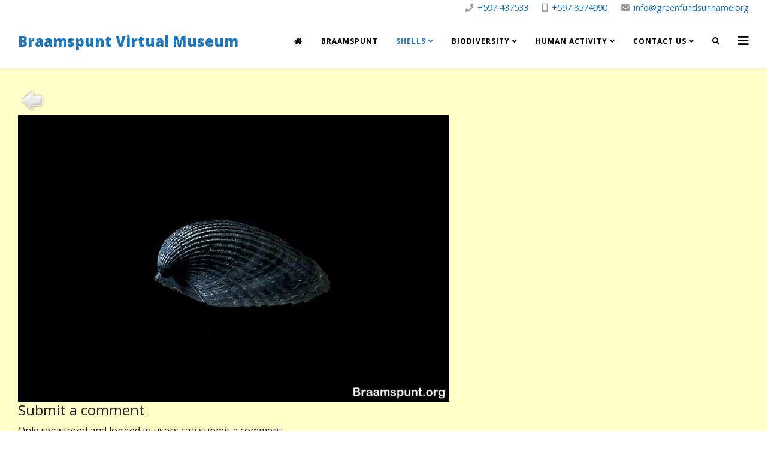

--- FILE ---
content_type: text/html; charset=utf-8
request_url: http://www.braamspunt.org/en/shells/bivalves/bivalves-gallery/5-bivalves/comment/55-img-7531-scapharcacheminitz-jpg.html
body_size: 5658
content:
<!DOCTYPE html>
<html xmlns="http://www.w3.org/1999/xhtml" xml:lang="en-gb" lang="en-gb" dir="ltr">
	<head>
		<meta http-equiv="X-UA-Compatible" content="IE=edge">
		<meta name="viewport" content="width=device-width, initial-scale=1">
		<base href="http://www.braamspunt.org/en/shells/bivalves/bivalves-gallery/5-bivalves/comment/55-img-7531-scapharcacheminitz-jpg.html" />
	<meta http-equiv="content-type" content="text/html; charset=utf-8" />
	<meta name="generator" content="Joomla! - Open Source Content Management - Version 3.10.3" />
	<title>Bivalves Gallery - Scapharca cheminitzii - Braamspunt Virtual Museum</title>
	<link href="/media/com_favicon/icons/1/favicon.ico" rel="shortcut icon" type="image/vnd.microsoft.icon" />
	<link href="/media/com_phocagallery/css/main/phocagallery.css" rel="stylesheet" type="text/css" />
	<link href="/media/com_phocagallery/css/main/rating.css" rel="stylesheet" type="text/css" />
	<link href="/media/com_phocagallery/css/main/bootstrap.min.css" rel="stylesheet" type="text/css" />
	<link href="/media/com_phocagallery/css/custom/default.css" rel="stylesheet" type="text/css" />
	<link href="/plugins/system/jce/css/content.css?aa754b1f19c7df490be4b958cf085e7c" rel="stylesheet" type="text/css" />
	<link href="//fonts.googleapis.com/css?family=Open+Sans:300,300italic,regular,italic,600,600italic,700,700italic,800,800italic&amp;subset=greek-ext,latin" rel="stylesheet" type="text/css" />
	<link href="/templates/shaper_helix3/css/bootstrap.min.css" rel="stylesheet" type="text/css" />
	<link href="/templates/shaper_helix3/css/joomla-fontawesome.min.css" rel="stylesheet" type="text/css" />
	<link href="/templates/shaper_helix3/css/font-awesome-v4-shims.min.css" rel="stylesheet" type="text/css" />
	<link href="/templates/shaper_helix3/css/legacy.css" rel="stylesheet" type="text/css" />
	<link href="/templates/shaper_helix3/css/template.css" rel="stylesheet" type="text/css" />
	<link href="/templates/shaper_helix3/css/presets/preset3.css" rel="stylesheet" type="text/css" class="preset" />
	<link href="/templates/shaper_helix3/css/frontend-edit.css" rel="stylesheet" type="text/css" />
	<style type="text/css">
body{font-family:Open Sans, sans-serif; font-weight:normal; }h1{font-family:Open Sans, sans-serif; font-size:16px; font-weight:800; }h2{font-family:Open Sans, sans-serif; font-size:14px; font-weight:700; }h3{font-family:Open Sans, sans-serif; font-weight:600; }h4{font-family:Open Sans, sans-serif; font-weight:normal; }h5{font-family:Open Sans, sans-serif; font-weight:600; }h6{font-family:Open Sans, sans-serif; font-weight:600; }.sp-megamenu-parent{font-family:Open Sans, sans-serif; font-weight:700; }@media (min-width: 1400px) {
.container {
max-width: 1140px;
}
}#sp-top-bar{ background-color:#ffffff;color:#999999;padding:0px 30px 0px 0px; }#sp-header{ background-color:#ffffff;color:#030303;padding:0px 30px 30px 30px; }#sp-main-body{ background-color:#ffffc7;padding:30px 30px 5px 30px; }#sp-footer{ padding:10px 10px 10px 10px;margin:0 0 0 0; }
	</style>
	<script src="/media/com_phocagallery/js/comments.js" type="text/javascript"></script>
	<script src="/media/jui/js/jquery.min.js?cc8b049a8c309bb9521739cec119fd55" type="text/javascript"></script>
	<script src="/media/jui/js/jquery-noconflict.js?cc8b049a8c309bb9521739cec119fd55" type="text/javascript"></script>
	<script src="/media/jui/js/jquery-migrate.min.js?cc8b049a8c309bb9521739cec119fd55" type="text/javascript"></script>
	<script src="/templates/shaper_helix3/js/bootstrap.min.js" type="text/javascript"></script>
	<script src="/templates/shaper_helix3/js/jquery.sticky.js" type="text/javascript"></script>
	<script src="/templates/shaper_helix3/js/main.js" type="text/javascript"></script>
	<script src="/templates/shaper_helix3/js/frontend-edit.js" type="text/javascript"></script>
	<script type="text/javascript">

var sp_preloader = '0';

var sp_gotop = '1';

var sp_offanimation = 'default';

	</script>
	<script type="text/javascript">function countChars() {
var maxCount	= 1000;
var pfc 			= document.getElementById('phocagallery-comments-form');
var charIn		= pfc.phocagallerycommentseditor.value.length;
var charLeft	= maxCount - charIn;

if (charLeft < 0) {
   alert('You have reached maximum limit of characters allowed');
   pfc.phocagallerycommentseditor.value = pfc.phocagallerycommentseditor.value.substring(0, maxCount);
	charIn	 = maxCount;
  charLeft = 0;
}
pfc.phocagallerycommentscountin.value	= charIn;
pfc.phocagallerycommentscountleft.value	= charLeft;
}
function checkCommentsForm() {
   var pfc = document.getElementById('phocagallery-comments-form');
   if ( pfc.phocagallerycommentstitle.value == '' ) {
	   alert('Please enter a title');
     return false;
   } else if ( pfc.phocagallerycommentseditor.value == '' ) {
	   alert('Please enter a comment');
     return false;
   } else {
     return true;
   }
}
</script>
	<style type="text/css"> 
 html,body, .contentpane{background:#ffffff;text-align:left;} 
 center, table {background:#ffffff;} 
 #sbox-window {background-color:#fff;padding:5px} 
 </style>
			

<!-- BEGIN Advanced Google Analytics - http://deconf.com/advanced-google-analytics-joomla/ -->
<script type="text/javascript">
(function($){
    $(window).load(function() {
            $('a').filter(function() {
				return this.href.match(/.*\.(zip|mp3*|mpe*g|pdf|docx*|pptx*|xlsx*|jpe*g|png|gif|tiff|rar*)(\?.*)?$/);
            }).click(function(e) {
                ga('send','event', 'download', 'click', this.href);
            });
            $('a[href^="mailto"]').click(function(e) {
                ga('send','event', 'email', 'send', this.href);
             });
            var loc = location.host.split('.');
            while (loc.length > 2) { loc.shift(); }
            loc = loc.join('.');
            var localURLs = [
                              loc,
                              'braamspunt.org'
                            ];
            $('a[href^="http"]').filter(function() {
			if (!this.href.match(/.*\.(zip|mp3*|mpe*g|pdf|docx*|pptx*|xlsx*|jpe*g|png|gif|tiff|rar*)(\?.*)?$/)){
				for (var i = 0; i < localURLs.length; i++) {
					if (this.href.indexOf(localURLs[i]) == -1) return this.href;
				}
			}
            }).click(function(e) {
                ga('send','event', 'outbound', 'click', this.href);
            });
    });
})(jQuery);
</script>
<script type="text/javascript">
  (function(i,s,o,g,r,a,m){i['GoogleAnalyticsObject']=r;i[r]=i[r]||function(){
  (i[r].q=i[r].q||[]).push(arguments)},i[r].l=1*new Date();a=s.createElement(o),
  m=s.getElementsByTagName(o)[0];a.async=1;a.src=g;m.parentNode.insertBefore(a,m)
  })(window,document,'script','//www.google-analytics.com/analytics.js','ga');
  ga('create', 'UA-55640627-1', 'auto');  
  
ga('require', 'displayfeatures');
ga('set', 'anonymizeIp', true);
ga('set', 'dimension4', 'guest');
ga('send', 'pageview');
</script>
<!-- END Advanced Google Analytics -->


</head>
	
	<body class="site com-phocagallery view-comment no-layout no-task itemid-527 en-gb ltr  sticky-header layout-fluid off-canvas-menu-init">
	
		<div class="body-wrapper">
			<div class="body-innerwrapper">
				<section id="sp-top-bar"><div class="row"><div id="sp-top1" class="col-lg-6 "><div class="sp-column "></div></div><div id="sp-top2" class="col-lg-6 "><div class="sp-column "><ul class="sp-contact-info"><li class="sp-contact-phone"><i class="fa fa-phone" aria-hidden="true"></i> <a href="tel:+597437533">+597 437533</a></li><li class="sp-contact-mobile"><i class="fa fa-mobile" aria-hidden="true"></i> <a href="tel:+5978574990">+597 8574990</a></li><li class="sp-contact-email"><i class="fa fa-envelope" aria-hidden="true"></i> <a href="mailto:info@greenfundsuriname.org">info@greenfundsuriname.org</a></li></ul></div></div></div></section><header id="sp-header"><div class="row"><div id="sp-logo" class="col-8 col-lg-4 "><div class="sp-column "><h1 class="logo"> <a href="/">Braamspunt Virtual Museum</a></h1></div></div><div id="sp-menu" class="col-4 col-lg-8 "><div class="sp-column ">			<div class='sp-megamenu-wrapper'>
				<a id="offcanvas-toggler" href="#" aria-label="Helix3 Megamenu Options"><i class="fa fa-bars" aria-hidden="true" title="Helix3 Megamenu Options"></i></a>
				<ul class="sp-megamenu-parent d-none d-lg-block"><li class="sp-menu-item"><a  href="/en/"  ><i class="fa fa-home"></i></a></li><li class="sp-menu-item"><a  href="/en/braamspunt-location.html"  >Braamspunt</a></li><li class="sp-menu-item sp-has-child active"><a  href="/en/shells.html"  >Shells</a><div class="sp-dropdown sp-dropdown-main sp-dropdown-mega sp-menu-center" style="width: 400px;left: -200px;"><div class="sp-dropdown-inner"><div class="row"><div class="col-sm-6"><ul class="sp-mega-group"><li class="sp-menu-item sp-has-child active"><a class="sp-group-title" href="/en/shells/bivalves.html"  >Bivalves</a><ul class="sp-mega-group-child sp-dropdown-items"><li class="sp-menu-item current-item active"><a  href="/en/shells/bivalves/bivalves-gallery.html"  >Bivalves Gallery</a></li></ul></li></ul></div><div class="col-sm-6"><ul class="sp-mega-group"><li class="sp-menu-item sp-has-child"><a class="sp-group-title" href="/en/shells/gastropods.html"  >Gastropods</a><ul class="sp-mega-group-child sp-dropdown-items"><li class="sp-menu-item"><a  href="/en/shells/gastropods/gallery-gastropods.html"  >Gastropod Gallery</a></li></ul></li><li class="sp-menu-item"><a  href="/en/shells/shells-references.html"  >References</a></li><li class="sp-menu-item"><a  href="/en/shells/glossary.html"  >Glossary</a></li></ul></div></div></div></div></li><li class="sp-menu-item sp-has-child"><a  href="/en/biodiversity.html"  >Biodiversity</a><div class="sp-dropdown sp-dropdown-main sp-menu-center" style="width: 200px;left: -100px;"><div class="sp-dropdown-inner"><ul class="sp-dropdown-items"><li class="sp-menu-item"><a  href="/en/biodiversity/birdlife.html"  >Birdlife</a></li><li class="sp-menu-item"><a  href="/en/biodiversity/sargassumgoldentides.html"  >Sargassum Golden Tides</a></li><li class="sp-menu-item"><a  href="/en/biodiversity/sea-turtles.html"  >Sea Turtles</a></li><li class="sp-menu-item"><a  href="/en/biodiversity/erythrolamprus-cobellus.html"  >A Snake on the Beach</a></li><li class="sp-menu-item"><a  href="/en/biodiversity/marpissapikei.html"  >A Jumping Spider</a></li><li class="sp-menu-item sp-has-child"><a  href="javascript:void(0);"  >Crustaceans</a><div class="sp-dropdown sp-dropdown-sub sp-menu-right" style="width: 200px;"><div class="sp-dropdown-inner"><ul class="sp-dropdown-items"><li class="sp-menu-item"><a  href="/en/biodiversity/crabs/hermit-crabs.html"  >Hermit Crabs</a></li><li class="sp-menu-item"><a  href="javascript:void(0);"  >Ghost Crabs</a></li></ul></div></div></li><li class="sp-menu-item sp-has-child"><a  href="javascript:void(0);"  >Insects</a><div class="sp-dropdown sp-dropdown-sub sp-menu-right" style="width: 200px;"><div class="sp-dropdown-inner"><ul class="sp-dropdown-items"><li class="sp-menu-item"><a  href="/en/biodiversity/insects/odontotaenius-disjunctus.html"  >A Shiny Black Beetle</a></li></ul></div></div></li></ul></div></div></li><li class="sp-menu-item sp-has-child"><a  href="/en/human-activity.html"  >Human Activity</a><div class="sp-dropdown sp-dropdown-main sp-menu-center" style="width: 200px;left: -100px;"><div class="sp-dropdown-inner"><ul class="sp-dropdown-items"><li class="sp-menu-item"><a  href="/en/human-activity/habitation.html"  >Habitation</a></li><li class="sp-menu-item sp-has-child"><a  href="javascript:void(0);"  >Poaching</a><div class="sp-dropdown sp-dropdown-sub sp-menu-right" style="width: 200px;"><div class="sp-dropdown-inner"><ul class="sp-dropdown-items"><li class="sp-menu-item"><a  href="/en/human-activity/poaching/scarlet-ibis-hunting.html"  >Scarlet Ibis Hunting</a></li><li class="sp-menu-item"><a  href="javascript:void(0);"  >Manatee Stew...</a></li><li class="sp-menu-item"><a  href="javascript:void(0);"  >Sliced Leatherback</a></li></ul></div></div></li><li class="sp-menu-item sp-has-child"><a  href="/en/human-activity/sand-mining.html"  >Sand Mining</a><div class="sp-dropdown sp-dropdown-sub sp-menu-right" style="width: 200px;"><div class="sp-dropdown-inner"><ul class="sp-dropdown-items"><li class="sp-menu-item"><a  href="https://youtu.be/9-MaaFw2PuU"  >Satellite Images of Braamspunt from June to November 2016</a></li><li class="sp-menu-item"><a  href="/en/human-activity/sand-mining/westerink.html"  >A 1989 sand mining advisory by R.M. Westerink (dutch text)</a></li><li class="sp-menu-item"><a  href="/en/human-activity/sand-mining/impacts-of-sand-mining-by-anthony.html"  >Impacts of sand mining on beaches in Suriname by Edward J. Anthony</a></li><li class="sp-menu-item"><a  href="/en/human-activity/sand-mining/dodson-stops-shell-excavation-coast.html"  >Dodson stops shell excavation coast</a></li><li class="sp-menu-item"><a  href="/en/human-activity/sand-mining/afgravenvanschelpenwederom.html"  >Afgraven van schelpen en schelpzand wederom</a></li><li class="sp-menu-item"><a  href="/en/human-activity/sand-mining/sea-turtle-nesting-and-sand-mining-2.html"  >Sea turtle nesting and sand mining by Monique S. Pool</a></li><li class="sp-menu-item"><a  href="/en/human-activity/sand-mining/mapbeschikkinginstellingcommewijnemarowijnemumas2002biblografie.html"  >2004 Map State Surveyor Beschikking 2002 Commewijne-Marowijne MUMA (SB 2002)</a></li><li class="sp-menu-item"><a  href="/en/human-activity/sand-mining/2002-beschikkingen-instelling-commewijne-marowijne-muma-s-biblografie.html"  >2002 Beschikkingen instelling Commewijne-Marowijne MUMA's (biblografie)</a></li><li class="sp-menu-item"><a  href="/en/human-activity/sand-mining/2002-beschikking-beheersgebied-noord-commewijne-marowijne-4-maart-2002.html"  >2002 Beschikking Beheersgebied Noord Commewijne-Marowijne (4 maart 2002)</a></li></ul></div></div></li><li class="sp-menu-item"><a  href="/en/human-activity/tourism.html"  >Tourism</a></li><li class="sp-menu-item sp-has-child"><a  href="javascript:void(0);"  >Pollution</a><div class="sp-dropdown sp-dropdown-sub sp-menu-right" style="width: 200px;"><div class="sp-dropdown-inner"><ul class="sp-dropdown-items"><li class="sp-menu-item"><a  href="/en/human-activity/pollution/huge-plastic-bags-dumped-at-braamspunt.html"  >Huge plastic bags dumped at Braamspunt</a></li></ul></div></div></li></ul></div></div></li><li class="sp-menu-item sp-has-child"><a  href="/en/contact.html"  >Contact us</a><div class="sp-dropdown sp-dropdown-main sp-menu-center" style="width: 200px;left: -100px;"><div class="sp-dropdown-inner"><ul class="sp-dropdown-items"><li class="sp-menu-item"><a  href="/en/contact/guestbook.html"  >Guestbook</a></li><li class="sp-menu-item"><a  href="/en/contact/ecards.html"  >Ecards</a></li><li class="sp-menu-item"><a  href="/en/contact/login-register.html"  >Login / Register</a></li></ul></div></div></li><li class="sp-menu-item"><a  href="/en/searching.html"  ><i class="fa fa-search"></i></a></li></ul>			</div>
		</div></div></div></header><section id="sp-page-title"><div class="row"><div id="sp-title" class="col-lg-12 "><div class="sp-column "></div></div></div></section><section id="sp-main-body"><div class="row"><div id="sp-component" class="col-lg-12 "><div class="sp-column "><div id="system-message-container">
	</div>
<div><a href="/en/shells/bivalves/bivalves-gallery/category/5-bivalves.html" title="Back To Category"><img src="/media/com_phocagallery/images/icon-up-images.png" alt="Back To Category" /></a></div><div id="phocagallery-comments"><div id="image-box" style="text-align:center"><img src="/images/phocagallery/Shells/Bivalves/thumbs/phoca_thumb_l_img_7531_scapharcacheminitz.jpg" alt="Scapharca cheminitzii" /></div><h4>Submit a comment</h4><p>Only registered and logged in users can submit a comment</p></div><div style="display:block;color:#ccc;text-align:right;">Powered by <a href="https://www.phoca.cz/phocagallery">Phoca Gallery</a></div></div></div></div></div></section><footer id="sp-footer"><div class="row"><div id="sp-footer1" class="col-8 col-md-8 col-lg-3 "><div class="sp-column "><span class="sp-copyright">© 2017 BRAAMSPUNT VIRTUAL MUSEUM. 
All rights Reserved.</span></div></div><div id="sp-footer2" class="col-4 col-md-4 col-lg-9 "><div class="sp-column "><div class="sp-module "><div class="sp-module-content">

<div class="custom"  >
	<p style="text-align: right;"><span style="font-size: 10pt; color: #003300;"><span style="font-size: 12pt;"><span style="color: #003300;"></span><span style="font-size: 10pt;">A PROJECT BY GREEN HERITAGE FUND SURINAME&nbsp; &nbsp; &nbsp; &nbsp; &nbsp;</span></span></span><span style="font-size: 10pt; color: #003300;"></span></p>
<p style="text-align: right;"><a href="http://greenfundsuriname.org/en/"><img src="/images/Logo/GHFS_logo25prc.jpg" alt="GHFS logo25prc" width="373" height="35" style="float: right;" /></a></p></div>
</div></div></div></div></div></footer>			</div>
		</div>
		
		<!-- Off Canvas Menu -->
		<div class="offcanvas-menu">
			<a href="#" class="close-offcanvas" aria-label="Close"><i class="fa fa-remove" aria-hidden="true" title="HELIX_CLOSE_MENU"></i></a>
			<div class="offcanvas-inner">
									<div class="sp-module "><div class="sp-module-content"><ul class="nav menu">
<li class="item-474  active"><a href="/en/" > <i class="fa fa-home"></i> Home</a></li><li class="item-480"><a href="/en/braamspunt-location.html" > Braamspunt</a></li><li class="item-484  deeper parent"><a href="/en/shells.html" > Shells</a><span class="offcanvas-menu-toggler collapsed" data-bs-toggle="collapse" data-bs-target="#collapse-menu-484"><i class="open-icon fa fa-angle-down"></i><i class="close-icon fa fa-angle-up"></i></span><ul class="collapse" id="collapse-menu-484"><li class="item-505  deeper parent"><a href="/en/shells/bivalves.html" > Bivalves</a><span class="offcanvas-menu-toggler collapsed" data-bs-toggle="collapse" data-bs-target="#collapse-menu-505"><i class="open-icon fa fa-angle-down"></i><i class="close-icon fa fa-angle-up"></i></span><ul class="collapse" id="collapse-menu-505"><li class="item-527  current"><a href="/en/shells/bivalves/bivalves-gallery.html" > Bivalves Gallery</a></li></ul></li><li class="item-504  deeper parent"><a href="/en/shells/gastropods.html" > Gastropods</a><span class="offcanvas-menu-toggler collapsed" data-bs-toggle="collapse" data-bs-target="#collapse-menu-504"><i class="open-icon fa fa-angle-down"></i><i class="close-icon fa fa-angle-up"></i></span><ul class="collapse" id="collapse-menu-504"><li class="item-528"><a href="/en/shells/gastropods/gallery-gastropods.html" > Gastropod Gallery</a></li></ul></li><li class="item-530"><a href="/en/shells/shells-references.html" > References</a></li><li class="item-540"><a href="/en/shells/glossary.html" > Glossary</a></li></ul></li><li class="item-564  deeper parent"><a href="/en/biodiversity.html" > Biodiversity</a><span class="offcanvas-menu-toggler collapsed" data-bs-toggle="collapse" data-bs-target="#collapse-menu-564"><i class="open-icon fa fa-angle-down"></i><i class="close-icon fa fa-angle-up"></i></span><ul class="collapse" id="collapse-menu-564"><li class="item-567"><a href="/en/biodiversity/birdlife.html" > Birdlife</a></li><li class="item-607"><a href="/en/biodiversity/sargassumgoldentides.html" > Sargassum Golden Tides</a></li><li class="item-573"><a href="/en/biodiversity/sea-turtles.html" > Sea Turtles</a></li><li class="item-579"><a href="/en/biodiversity/erythrolamprus-cobellus.html" > A Snake on the Beach</a></li><li class="item-594"><a href="/en/biodiversity/marpissapikei.html" > A Jumping Spider</a></li><li class="item-597  divider deeper parent"><a class="separator ">Crustaceans</a>
<span class="offcanvas-menu-toggler collapsed" data-bs-toggle="collapse" data-bs-target="#collapse-menu-597"><i class="open-icon fa fa-angle-down"></i><i class="close-icon fa fa-angle-up"></i></span><ul class="collapse" id="collapse-menu-597"><li class="item-598"><a href="/en/biodiversity/crabs/hermit-crabs.html" > Hermit Crabs</a></li><li class="item-600  divider"><a class="separator ">Ghost Crabs</a>
</li></ul></li><li class="item-599  divider deeper parent"><a class="separator ">Insects</a>
<span class="offcanvas-menu-toggler collapsed" data-bs-toggle="collapse" data-bs-target="#collapse-menu-599"><i class="open-icon fa fa-angle-down"></i><i class="close-icon fa fa-angle-up"></i></span><ul class="collapse" id="collapse-menu-599"><li class="item-595"><a href="/en/biodiversity/insects/odontotaenius-disjunctus.html" > A Shiny Black Beetle</a></li></ul></li></ul></li><li class="item-566  deeper parent"><a href="/en/human-activity.html" > Human Activity</a><span class="offcanvas-menu-toggler collapsed" data-bs-toggle="collapse" data-bs-target="#collapse-menu-566"><i class="open-icon fa fa-angle-down"></i><i class="close-icon fa fa-angle-up"></i></span><ul class="collapse" id="collapse-menu-566"><li class="item-571"><a href="/en/human-activity/habitation.html" > Habitation</a></li><li class="item-570  divider deeper parent"><a class="separator ">Poaching</a>
<span class="offcanvas-menu-toggler collapsed" data-bs-toggle="collapse" data-bs-target="#collapse-menu-570"><i class="open-icon fa fa-angle-down"></i><i class="close-icon fa fa-angle-up"></i></span><ul class="collapse" id="collapse-menu-570"><li class="item-596"><a href="/en/human-activity/poaching/scarlet-ibis-hunting.html" > Scarlet Ibis Hunting</a></li><li class="item-601  divider"><a class="separator ">Manatee Stew...</a>
</li><li class="item-602  divider"><a class="separator ">Sliced Leatherback</a>
</li></ul></li><li class="item-568  deeper parent"><a href="/en/human-activity/sand-mining.html" > Sand Mining</a><span class="offcanvas-menu-toggler collapsed" data-bs-toggle="collapse" data-bs-target="#collapse-menu-568"><i class="open-icon fa fa-angle-down"></i><i class="close-icon fa fa-angle-up"></i></span><ul class="collapse" id="collapse-menu-568"><li class="item-657">		<a  href="https://youtu.be/9-MaaFw2PuU"  > Satellite Images of Braamspunt from June to November 2016</a></li><li class="item-636"><a href="/en/human-activity/sand-mining/westerink.html" > A 1989 sand mining advisory by R.M. Westerink (dutch text)</a></li><li class="item-654"><a href="/en/human-activity/sand-mining/impacts-of-sand-mining-by-anthony.html" > Impacts of sand mining on beaches in Suriname by Edward J. Anthony</a></li><li class="item-637"><a href="/en/human-activity/sand-mining/dodson-stops-shell-excavation-coast.html" > Dodson stops shell excavation coast</a></li><li class="item-656"><a href="/en/human-activity/sand-mining/afgravenvanschelpenwederom.html" > Afgraven van schelpen en schelpzand wederom</a></li><li class="item-655"><a href="/en/human-activity/sand-mining/sea-turtle-nesting-and-sand-mining-2.html" > Sea turtle nesting and sand mining by Monique S. Pool</a></li><li class="item-659"><a href="/en/human-activity/sand-mining/mapbeschikkinginstellingcommewijnemarowijnemumas2002biblografie.html" > 2004 Map State Surveyor Beschikking 2002 Commewijne-Marowijne MUMA (SB 2002)</a></li><li class="item-662"><a href="/en/human-activity/sand-mining/2002-beschikkingen-instelling-commewijne-marowijne-muma-s-biblografie.html" > 2002 Beschikkingen instelling Commewijne-Marowijne MUMA's (biblografie)</a></li><li class="item-660"><a href="/en/human-activity/sand-mining/2002-beschikking-beheersgebied-noord-commewijne-marowijne-4-maart-2002.html" > 2002 Beschikking Beheersgebied Noord Commewijne-Marowijne (4 maart 2002)</a></li></ul></li><li class="item-569"><a href="/en/human-activity/tourism.html" > Tourism</a></li><li class="item-603  divider deeper parent"><a class="separator ">Pollution</a>
<span class="offcanvas-menu-toggler collapsed" data-bs-toggle="collapse" data-bs-target="#collapse-menu-603"><i class="open-icon fa fa-angle-down"></i><i class="close-icon fa fa-angle-up"></i></span><ul class="collapse" id="collapse-menu-603"><li class="item-604"><a href="/en/human-activity/pollution/huge-plastic-bags-dumped-at-braamspunt.html" > Huge plastic bags dumped at Braamspunt</a></li></ul></li></ul></li><li class="item-481  deeper parent"><a href="/en/contact.html" > Contact us</a><span class="offcanvas-menu-toggler collapsed" data-bs-toggle="collapse" data-bs-target="#collapse-menu-481"><i class="open-icon fa fa-angle-down"></i><i class="close-icon fa fa-angle-up"></i></span><ul class="collapse" id="collapse-menu-481"><li class="item-587"><a href="/en/contact/guestbook.html" > Guestbook</a></li><li class="item-539"><a href="/en/contact/ecards.html" > Ecards</a></li><li class="item-555"><a href="/en/contact/login-register.html" > Login / Register</a></li></ul></li><li class="item-606"><a href="/en/searching.html" > <i class="fa fa-search"></i> Search</a></li></ul>
</div></div>
							</div>
		</div>
				
						
		
		
				
		<!-- Go to top -->
					<a href="javascript:void(0)" class="scrollup" aria-label="Go To Top">&nbsp;</a>
			</body>
</html>

--- FILE ---
content_type: text/css
request_url: http://www.braamspunt.org/templates/shaper_helix3/css/presets/preset3.css
body_size: 556
content:
a {
  color: #1e76bd;
}
a:hover {
  color: #175b91;
}
.sp-megamenu-parent > li.active > a,
.sp-megamenu-parent > li:hover > a {
  color: #1e76bd;
}
.sp-megamenu-parent .sp-dropdown li.sp-menu-item > a:hover {
  background: #1e76bd;
}
.sp-megamenu-parent .sp-dropdown li.sp-menu-item.active > a {
  color: #1e76bd;
}
#offcanvas-toggler > i {
  color: #000000;
}
#offcanvas-toggler > i:hover {
  color: #1e76bd;
}
.btn-primary,
.sppb-btn-primary {
  border-color: #1a66a3;
  background-color: #1e76bd;
}
.btn-primary:hover,
.sppb-btn-primary:hover {
  border-color: #144d7b;
  background-color: #175b91;
}
ul.social-icons > li a:hover {
  color: #1e76bd;
}
.sp-page-title {
  background: #1e76bd;
}
.layout-boxed .body-innerwrapper {
  background: #f7f7b7;
}
.sp-module ul > li > a {
  color: #000000;
}
.sp-module ul > li > a:hover {
  color: #1e76bd;
}
.sp-module .latestnews > div > a {
  color: #000000;
}
.sp-module .latestnews > div > a:hover {
  color: #1e76bd;
}
.sp-module .tagscloud .tag-name:hover {
  background: #1e76bd;
}
.sp-simpleportfolio .sp-simpleportfolio-filter > ul > li.active > a,
.sp-simpleportfolio .sp-simpleportfolio-filter > ul > li > a:hover {
  background: #1e76bd;
}
.search .btn-toolbar button {
  background: #1e76bd;
}
.post-format {
  background: #1e76bd;
}
.voting-symbol span.star.active:before {
  color: #1e76bd;
}
.sp-rating span.star:hover:before,
.sp-rating span.star:hover ~ span.star:before {
  color: #175b91;
}
.entry-link,
.entry-quote {
  background: #1e76bd;
}
blockquote {
  border-color: #1e76bd;
}
.carousel-left:hover,
.carousel-right:hover {
  background: #1e76bd;
}
#sp-footer {
  background: #1e76bd;
}
.sp-comingsoon body {
  background-color: #1e76bd;
}
.pagination > li > a,
.pagination > li > span {
  color: #000000;
}
.pagination > li > a:hover,
.pagination > li > a:focus,
.pagination > li > span:hover,
.pagination > li > span:focus {
  color: #000000;
}
.pagination > .active > a,
.pagination > .active > span {
  border-color: #1e76bd;
  background-color: #1e76bd;
}
.pagination > .active > a:hover,
.pagination > .active > a:focus,
.pagination > .active > span:hover,
.pagination > .active > span:focus {
  border-color: #1e76bd;
  background-color: #1e76bd;
}


--- FILE ---
content_type: text/plain
request_url: https://www.google-analytics.com/j/collect?v=1&_v=j102&aip=1&a=439492555&t=pageview&_s=1&dl=http%3A%2F%2Fwww.braamspunt.org%2Fen%2Fshells%2Fbivalves%2Fbivalves-gallery%2F5-bivalves%2Fcomment%2F55-img-7531-scapharcacheminitz-jpg.html&ul=en-us%40posix&dt=Bivalves%20Gallery%20-%20Scapharca%20cheminitzii%20-%20Braamspunt%20Virtual%20Museum&sr=1280x720&vp=1280x720&_u=YGBAgEABAAAAACAAI~&jid=365809724&gjid=414813498&cid=722504428.1769851014&tid=UA-55640627-1&_gid=1417856566.1769851014&_slc=1&cd4=guest&z=15623244
body_size: -285
content:
2,cG-PZMKP2JBJ3